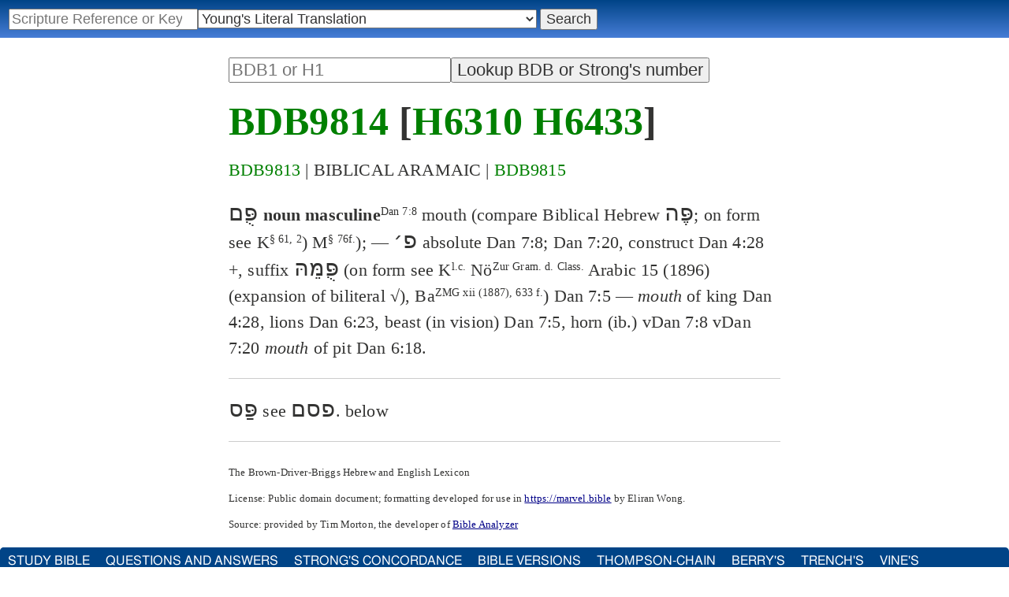

--- FILE ---
content_type: text/html; charset=utf-8
request_url: https://studybible.info/BDB/BDB9814
body_size: 5716
content:

<!DOCTYPE html>
<html>
<head>
<meta http-equiv="Content-Type" content="text/html; charset=UTF-8" />
<title>BDB9814 - Brown-Driver-Briggs Hebrew and English Lexicon</title><link rel="stylesheet" type="text/css" href="/style.css" /><meta name="viewport" content="width=device-width,initial-scale=1" /><meta name="robots" content="noindex" />
<style type="text/css">
			.reference {color:green;text-decoration:none;}
			@font-face { font-family: 'Ezra SIL';} bdbheb, bdbarc, heb{ font-family:'Ezra SIL'; font-size: 130%; } bdbheb, bdbarc { display: inline-block; direction: rtl; } div.section, div.point { display: block; border: 1px solid green; border-radius: 5px; padding: 2px 5px; margin-top: 5px; margin-bottom: 5px; } div.remarks { display: block; border: 1px solid gray; border-radius: 5px; padding: 2px 5px; margin-top: 5px; margin-bottom: 5px; } highlight { font-style: italic; } transliteration { color: gray; }
			</style><!-- Google tag (gtag.js) -->
<script async src="https://www.googletagmanager.com/gtag/js?id=G-0SR9GHF6RE"></script>
<script>
  window.dataLayer = window.dataLayer || [];
  function gtag(){dataLayer.push(arguments);}
  gtag('js', new Date());

  gtag('config', 'G-0SR9GHF6RE');
</script>

</head>
<body><!-- Beacon Ads Ad Code -->
<!--<script type="text/javascript">
(function(){
  var bsa = document.createElement('script');
     bsa.type = 'text/javascript';
     bsa.async = true;
     bsa.src = '//cdn.beaconads.com/ac/beaconads.js';
  (document.getElementsByTagName('head')[0]||document.getElementsByTagName('body')[0]).appendChild(bsa);
})();
</script>-->
<!-- End Beacon Ads Ad Code -->

<div id="nav_box"><nav><div id="unified_form" class="navigation_form">
    <form method="post" action="">
      <input style="passage_input" name="query" size="22" type="search" value="" placeholder="Scripture Reference or Keyword" title="Enter a word or a scripture reference" /><select class="version_select_list" title="Bible versions" name="version[]"><optgroup label="Popular Versions"><option value="AKJV">American King James Version</option><option value="ASV">American Standard Version</option><option value="BSB">Berean Standard Bible</option><option value="ERV">English Revised Version</option><option value="KJV">King James Version</option><option value="LEB">Lexham English Bible</option><option value="MSB">Majority Standard Bible</option><option value="WEB">World English Bible</option><option value="YLT" selected="selected">Young's Literal Translation</option></optgroup><optgroup label="Literal Translations"><option value="ACV">A Conservative Version</option><option value="BLB">Berean Literal Bible</option><option value="CLV">Concordant Literal Version</option><option value="Diaglott">Emphatic Diaglott New Testament</option><option value="Godbey">Godbey New Testament</option><option value="LITV">Green's Literal Translation</option><option value="Darby">John Nelson Darby Translation</option><option value="JuliaSmith">Julia Smith Translation</option><option value="MLV">Modern Literal Version</option><option value="Rotherham">Rotherham's Emphasized Bible</option><option value="YLT" selected="selected">Young's Literal Translation</option><option value="ECB">exeGeses Companion Bible</option></optgroup><optgroup label="Interlinears"><option value="ACVI">A Conservative Version Interlinear</option><option value="BIB">Berean Interlinear Bible</option><option value="IGNT">Interlinear Greek New Testament</option><option value="IHOT">Interlinear Hebrew Old Testament</option></optgroup><optgroup label="Easy to Read"><option value="AUV">An Understandable Version</option><option value="BBE">Bible in Basic English</option><option value="ISV">International Standard Version</option><option value="JMNT">Jonathan Mitchell New Testament</option><option value="NSB">New Simplified Bible</option><option value="VIN">Venerably Illuminating Narrative</option><option value="WNT">Weymouth New Testament</option></optgroup><optgroup label="Modernized KJV"><option value="AKJV">American King James Version</option><option value="KJ2000">King James 2000</option><option value="KJC">King James Clarified</option><option value="MKJV">Modern King James Version</option><option value="MSTC">Modern Spelling Tyndale-Coverdale</option><option value="RKJNT">Revised King James New Testament</option><option value="TKJU">Timeless King James Update</option><option value="UKJV">Updated King James Version</option></optgroup><optgroup label="Early Modern English"><option value="Bishops">Bishops Bible</option><option value="DouayRheims">Catholic Douay-Rheims Bible</option><option value="Coverdale">Coverdale's Translation</option><option value="Geneva">Geneva Bible</option><option value="Great">Great Bible</option><option value="Wycliffe">John Wycliffe's Translation</option><option value="Matthew">Matthew Bible</option><option value="WestSaxon1175">West Saxon Gospels, c. 1175</option><option value="WestSaxon990">West Saxon Gospels, c. 990</option><option value="Tyndale">William Tyndale's Translation</option></optgroup><optgroup label="Strong's Numbers"><option value="AKJV_Strongs">American King James Version with Strong's</option><option value="ASV_Strongs">American Standard Version with Strong's</option><option value="ABP_Strongs">Apostolic Bible Polyglot English</option><option value="CKJV_Strongs">Crossword Project KJV with Strong's</option><option value="KJV_Strongs">KJV with Strong's numbers</option><option value="Webster_Strongs">Webster's KJV revision with Strong's</option><option value="WEB_Strongs">World English Bible with Strong's</option><option value="new">a new revision of Webster's translation</option></optgroup><optgroup label="Septuagint"><option value="Brenton">Brenton English Septuagint Translation</option><option value="Brenton_Greek">Brenton Greek Septuagint</option><option value="Thomson">Charles Thomson Translation</option><option value="CAB">Complete Apostle's Bible</option><option value="LXX2012">LXX2012: Septuagint in American English</option><option value="Ottley">R.R. Ottley translation of Isaiah from the LXX</option></optgroup><optgroup label="Greek"><option value="ACVI">A Conservative Version Interlinear</option><option value="ABP_GRK">Apostolic Bible Polyglot Greek</option><option value="BGB">Berean Greek Bible</option><option value="BIB">Berean Interlinear Bible</option><option value="Brenton_Greek">Brenton Greek Septuagint</option><option value="IGNT">Interlinear Greek New Testament</option><option value="Nestle">Nestle Greek New Testament</option><option value="RP">Robinson-Pierpont Byzantine Greek New Testament</option><option value="SBLGNT">SBL Greek New Testament</option><option value="TR">Scrivener's Textus Receptus</option><option value="LXX_WH">Septuagint OT and Westcott-Hort NT</option><option value="Stephanus">Stephanus Greek New Testament 1550</option><option value="Tischendorf">Tischendorf Greek New Testament</option><option value="Tregelles">Tregelles Greek New Testament</option><option value="f35">f35 group of Byzantine manuscripts</option></optgroup><optgroup label="Hebrew"><option value="HOT">Hebrew Old Testament</option><option value="IHOT">Interlinear Hebrew Old Testament</option></optgroup><optgroup label="Latin"><option value="Clementine_Vulgate">Clementine Vulgate</option><option value="Vulgate">Latin Vulgate</option></optgroup><optgroup label="Syriac"><option value="Etheridge">Etheridge's Peschito Syriac NT</option><option value="Lamsa">Lamsa's Aramaic Peshitta NT</option><option value="Murdock">Murdock's Syriac Peshitta NT</option><option value="Peshitta">Syriac Peshitta</option></optgroup><optgroup label="Deutsch"><option value="Luther1545">German 1545 Luther Bible</option><option value="Luther1545_Strongs">German 1545 Luther Bible with Strong's</option><option value="ELB1871">German 1871 Elberfelder Bible</option><option value="ELB1871_Strongs">German 1871 Elberfelder Bible with Strong's</option><option value="ELB1905">German 1905 Elberfelder Bible</option><option value="ELB1905_Strongs">German 1905 Elberfelder Bible with Strong's</option><option value="Luther1912">German 1912 Luther Bible</option><option value="Luther1912_Strongs">German 1912 Luther Bible with Strong's</option></optgroup><optgroup label="Nederlands"><option value="DSV">Dutch Statenvertaling</option><option value="DSV_Strongs">Dutch Statenvertaling with Strong's</option></optgroup><optgroup label="Français"><option value="DarbyFR">French Darby Bible</option><option value="Martin">French Martin Bible</option><option value="Segond">French Traduction de Louis Segond</option><option value="Segond_Strongs">French Traduction de Louis Segond avec Strong's</option><option value="Giguet">Traduction française de la Septante par Giguet</option></optgroup><optgroup label="Español"><option value="JBS">Spanish Jubilee Bible</option><option value="SE">Spanish Las Sagradas Escrituras</option><option value="ReinaValera">Spanish Reina-Valera</option></optgroup><optgroup label="汉语"><option value="CUVS">Chinese Union Version Simplified</option><option value="CUVS_Strongs">Chinese Union Version Simplified with Strong's</option><option value="CUV">Chinese Union Version Traditional</option><option value="CUV_Strongs">Chinese Union Version Traditional with Strong's</option></optgroup><optgroup label="Other English Versions"><option value="ABU">American Bible Union New Testament</option><option value="Anderson">Anderson New Testament</option><option value="Thomson">Charles Thomson Translation</option><option value="Common">Common Edition New Testament</option><option value="CAB">Complete Apostle's Bible</option><option value="Mace">Daniel Mace New Testament</option><option value="EJ2000">English Jubilee 2000</option><option value="Goodspeed">Goodspeed New Testament</option><option value="JPS_ASV_Byz">JPS OT with ASV Byzantine NT</option><option value="Moffatt">James Moffatt New Testament</option><option value="Wesley">John Wesley New Testament</option><option value="KJV_Cambridge">KJV Pure Cambridge Edition</option><option value="Leeser">Leeser Old Testament</option><option value="Living_Oracles">Living Oracles New Testament</option><option value="MNT">Montgomery New Testament</option><option value="NHEB">New Heart English Bible</option><option value="Webster">Noah Webster's KJV revision</option><option value="Noyes">Noyes New Testament</option><option value="RYLT">Revised Young's Literal Translation New Testament</option><option value="Riverside">Riverside New Testament</option><option value="Sawyer">Sawyer New Testament</option><option value="Haweis">Thomas Haweis New Testament</option><option value="Twentieth_Century">Twentieth Century New Testament</option><option value="WPNT">Wilbur Pickering New Testament</option><option value="Whiston">William Whiston New Testament</option><option value="Williams">Williams New Testament</option><option value="Worrell">Worrell New Testament</option><option value="Worsley">Worsley New Testament</option></optgroup><optgroup label="Other Languages"><option value="Albanian">Albanian Bible</option><option value="Amharic">Amharic New Testament</option><option value="Basque">Basque Navarro-Labourdin NT</option><option value="Breton">Breton</option><option value="Croatian">Croatian Bible</option><option value="BKR">Czech Bible Kralicka</option><option value="Danish">Dansk Bibel</option><option value="ArmenianEastern">Eastern Armenian Bible</option><option value="Esperanto">Esperanto Londona Biblio</option><option value="Estonian">Estonian Bible</option><option value="Finnish">Finnish Biblia 1776</option><option value="FinnishPR">Finnish Pyhä Raamattu</option><option value="Georgian">Georgian</option><option value="Haitian">Haitian Creole Bible</option><option value="Hungarian">Hungarian Vizsoly (Karoli) Biblia</option><option value="Indonesian">Indonesian Bahasa Seharihari</option><option value="Italian">Italian Giovanni Diodati Bibbia 1649</option><option value="ItalianRiveduta">Italian Riveduta Bibbia 1927</option><option value="Japanese">Japanese Bungo-yaku/Taisho-kaiyaku</option><option value="Kabyle">Kabyle NT</option><option value="Korean">Korean Bible</option><option value="Latvian">Latvian NT</option><option value="Lithuanian">Lithuanian Bible</option><option value="ManxGaelic">Manx Gaelic</option><option value="Norwegian">Norwegian Det Norsk Bibelselskap</option><option value="PBG">Polska Biblia Gdańska (1881)</option><option value="Portuguese">Portuguese Almeida Atualizada</option><option value="Romanian">Romanian Cornilescu</option><option value="RST">Russian Synodal Translation</option><option value="Arabic">Smith and van Dyck's Arabic Bible</option><option value="Ukrainian">Ukrainian Bible</option><option value="UkrainianNT">Ukrainian NT</option><option value="Bulgarian">Veren's Contemporary Bulgarian Bible</option><option value="Armenian">Western Armenian New Testament</option></optgroup></select>
      <input type="submit" value="Search"/>
    <input name="type" type="text" value="unified" style="display:none;" />
    </form>
</div></nav></div><div class="maintext">
<div style="clear:both;"><div style="margin-top:1em;margin-bottom:1em;"><form action="" method="post"><div><input class="strongs_form" name="topic" type="text" placeholder="BDB1 or H1" title="Enter a BDB or Strong's number" /><input type="submit" value="Lookup BDB or Strong's number" /><input name="type" type="text" value="BDB" style="display:none;" /></div></form></div><h1><a class="strongs" href="/BDB/BDB9814">BDB9814</a> [<a class="strongs" href="/BDB/H6310">H6310</a> <a class="strongs" href="/BDB/H6433">H6433</a>]</h1><div class="navigation"><a class="strongs" href="/BDB/BDB9813">BDB9813</a> | BIBLICAL ARAMAIC | <a class="strongs" href="/BDB/BDB9815">BDB9815</a></div><p> <bdbarc>פֻּם</bdbarc> <b>noun masculine</b><sup><ref ref="Dan 7:8" b="27" cBegin="7" vBegin="8" cEnd="7" vEnd="8" onclick="bcv(27,7,8)">Dan 7:8</ref></sup> <highlightword>mouth</highlightword> (compare Biblical Hebrew  <bdbheb><reflink>פֶּה</reflink></bdbheb>; on form see <lookup onclick="bdbabb('Kau')">K<sup>§ 61, 2</sup></lookup>) <lookup onclick="bdbabb('Marti')">M<sup>§ 76f.</sup></lookup>); — <bdbarc>׳</bdbarc><bdbarc>פ</bdbarc> absolute <ref ref="Dan 7:8" b="27" cBegin="7" vBegin="8" cEnd="7" vEnd="8" onclick="bcv(27,7,8)">Dan 7:8</ref>; <ref ref="Dan 7:20" b="27" cBegin="7" vBegin="20" cEnd="7" vEnd="20" onclick="bcv(27,7,20)">Dan 7:20</ref>, construct <ref ref="Dan 4:28" b="27" cBegin="4" vBegin="28" cEnd="4" vEnd="28" onclick="bcv(27,4,28)">Dan 4:28</ref> +, suffix <bdbarc>פֻּמֵּהּ</bdbarc> (on form see <lookup onclick="bdbabb('Kau')">K<sup>l.c.</sup></lookup> <lookup onclick="bdbabb('Nö')">Nö<sup>Zur Gram. d. Class.</sup></lookup> Arabic 15 (1896) (expansion of biliteral √), <lookup onclick="bdbabb('Ba')">Ba<sup>ZMG xii (1887), 633 f.</sup></lookup>) <ref ref="Dan 7:5" b="27" cBegin="7" vBegin="5" cEnd="7" vEnd="5" onclick="bcv(27,7,5)">Dan 7:5</ref> — <highlight>mouth</highlight> of king <ref ref="Dan 4:28" b="27" cBegin="4" vBegin="28" cEnd="4" vEnd="28" onclick="bcv(27,4,28)">Dan 4:28</ref>, lions <ref ref="Dan 6:23" b="27" cBegin="6" vBegin="23" cEnd="6" vEnd="23" onclick="bcv(27,6,23)">Dan 6:23</ref>, beast (in vision) <ref ref="Dan 7:5" b="27" cBegin="7" vBegin="5" cEnd="7" vEnd="5" onclick="bcv(27,7,5)">Dan 7:5</ref>, horn (ib.) v<ref ref="Dan 7:8" b="27" cBegin="7" vBegin="8" cEnd="7" vEnd="8" onclick="bcv(27,7,8)">Dan 7:8</ref> v<ref ref="Dan 7:20" b="27" cBegin="7" vBegin="20" cEnd="7" vEnd="20" onclick="bcv(27,7,20)">Dan 7:20</ref> <highlight>mouth</highlight> of pit <ref ref="Dan 6:18" b="27" cBegin="6" vBegin="18" cEnd="6" vEnd="18" onclick="bcv(27,6,18)">Dan 6:18</ref>. </p><hr><p><bdbarc>פַּס</bdbarc> see <bdbarc>פסם</bdbarc>. below</p><hr>
<p style="font-size:small;">
The Brown-Driver-Briggs Hebrew and English Lexicon<br />
License: Public domain document; formatting developed for use in <a rel="nofollow" href="https://marvel.bible">https://marvel.bible</a> by Eliran Wong.
<br />
Source: provided by Tim Morton, the developer of <a rel="nofollow" href="https://www.bibleanalyzer.com">Bible Analyzer</a>
</p><!-- <a href="javascript:void(0)" onclick="GoSomewhere()"><img src="/images/reformed-dating1-125x125.jpg" alt="Reformed Dating"></a>
<script>
   function GoSomewhere()
   {
      window.location = 'https://reformed.dating/';
   }
</script> -->

<!-- Beacon Ads Zone Code -->
<!-- <div id="bsap_1254816" class="bsarocks bsap_9f468a74d78a7f2658d69df90c80e6f1"></div> -->
<!-- End Beacon Ads Zone Code -->

</div></div><footer><div class="toc"><ul><li><a href="/">Study Bible</a></li><li><a href="https://ask.studybible.info/">Questions and Answers</a></li><li><a href="/strongs/">Strong's Concordance</a></li><li><a href="/version/">Bible Versions</a></li><li><a href="/thompson-chain/" title="Thompson-Chain References">Thompson-Chain</a></li><li><a href="/berry/" title="Berry's NT Synonyms">Berry's</a></li><li><a href="/trench/" title="Trench's NT Synonyms">Trench's</a></li><li><a href="/vines/" title="Vine's Expository Dictionary of NT Words">Vine's</a></li><li><a href="/interlinear/">Apostolic Bible</a></li></ul></div></footer>
</body>
</html>